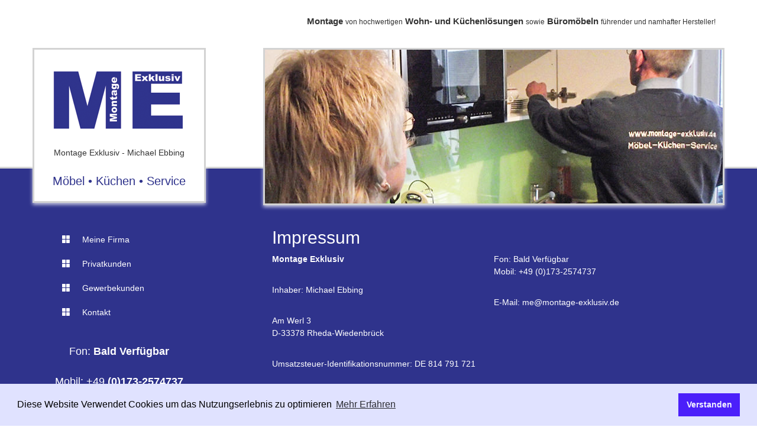

--- FILE ---
content_type: text/html
request_url: http://montage-exklusiv.de/impressum
body_size: 5754
content:
<!DOCTYPE html>
<html lang="de">
  <head>
    <meta charset="utf-8">
    <meta http-equiv="X-UA-Compatible" content="IE=edge">
    <meta name="viewport" content="width=device-width, initial-scale=1">
    <meta name="description" content="Montage von hochwertigen Wohn- und Küchenlösungen sowie Büromöbeln führender und namhafter Hersteller">
    <meta name="keywords" content="Montage, Rheda-Wiedenbrück, Küchenmontage, Monteur, Küchen, Büromöbel">
    <meta name="author" content="Michael Ebbing">

    <title>Montage Exklusiv | Impressum</title>

    <link href="css/bootstrap.min.css" rel="stylesheet">
    <link href="css/normalize.css" rel="stylesheet">
    <link href="css/style.css" rel="stylesheet">

    <link rel="icon" href="img/32x32.png" type="image/x-icon">
    <link rel="apple-touch-icon" sizes="76x76" href="img/76x76.png">
    <link rel="apple-touch-icon" sizes="120x120" href="img/120x120.png">
    <link rel="apple-touch-icon" sizes="152x152" href="img/152x152.png">



    <!--[if lt IE 9]><script src="../../assets/js/ie8-responsive-file-warning.js"></script><![endif]-->
    <script src="js/ie-emulation-modes-warning.js"></script>

    <!-- Unterstützung für Media Queries und HTML5-Elemente in IE8 über HTML5 shim und Respond.js -->
    <!--[if lt IE 9]>
      <script src="https://oss.maxcdn.com/html5shiv/3.7.2/html5shiv.min.js"></script>
      <script src="https://oss.maxcdn.com/respond/1.4.2/respond.min.js"></script>
    <![endif]-->
  <link rel="stylesheet" type="text/css" href="https://cdn.jsdelivr.net/npm/cookieconsent@3/build/cookieconsent.min.css" />
<script src="https://cdn.jsdelivr.net/npm/cookieconsent@3/build/cookieconsent.min.js" data-cfasync="false"></script>
<script>
window.addEventListener("load", function(){
window.cookieconsent.initialise({
  "palette": {
    "popup": {
      "background": "#e0e2ff",
      "text": "#000000"
    },
    "button": {
      "background": "#4b1ffa",
      "text": "#f2f1ff"
    }
  },
  "content": {
    "message": "Diese Website Verwendet Cookies um das Nutzungserlebnis zu optimieren",
    "dismiss": "Verstanden",
    "link": "Mehr Erfahren",
    "href": "http://www.montage-exklusiv.de/impressum"
  }
})});
</script>
  </head>

  <body>

  <div itemscope itemtype="http://schema.org/LocalBusiness">
  <div class="container-fluid grey">
    <div class="container">
      <p itemprop="description" class="pull-right" style="padding-top:25px;font-size:15px;"><strong>Montage</strong> <small>von hochwertigen</small> <strong>Wohn- und Küchenlösungen</strong> <small>sowie</small> <strong>Büromöbeln</strong> <small>führender und namhafter Hersteller!</small></p>
    </div>
  </div>
  <div class="container-fluid header">
    <div class="container">
      <div class="row">
        <div class="col-xs-12 col-sm-3 col-md-3 logo border">
            <a href="index.html"><img itemprop="logo" src="img/Logo_kleiner.gif" title="Montage-Exklusiv" alt="Montage Exklusiv" /></a>
            <h4 itemprop="name">Montage Exklusiv - Michael Ebbing</h4>
            <p>Möbel &bull; Küchen &bull; Service</p>
        </div>
        <div class="col-xs-12 col-sm-8 col-md-8 pull-right border nopadding headerimage">
           <img class="img-responsive pic" src="img/image5.jpg" title="Montage" alt="Montage" />
        </div>
      </div>
    </div>
  </div>

  <div class="clearfix"></div>
  <div class="container-fluid content_bg">
    <div class="container content">
      <div class="row">
      <div class="col-xs-12 col-sm-12 col-md-3 col-lg-3 pull-left">
         <nav>
            <ul class="nav navbar-default">
              <li class="active"><a href="index.html"><span class="glyphicon glyphicon-th-large navgly" aria-hidden="true"></span>Meine Firma</a></li>
              <li><a href="privatkunden"><span class="glyphicon glyphicon-th-large navgly" aria-hidden="true"></span>Privatkunden</a></li>
              <li><a href="gewerbekunden"><span class="glyphicon glyphicon-th-large navgly" aria-hidden="true"></span>Gewerbekunden</a></li>
              <li><a href="kontakt"><span class="glyphicon glyphicon-th-large navgly" aria-hidden="true"></span>Kontakt</a></li>
            </ul>
          </nav>
            <p class="contact-block" style="margin-bottom:0 !important;">Fon: <!--+49--> <strong>Bald Verfügbar</strong></p>
            <p class="contact-block" style="margin-bottom:0 !important;">Mobil: +49 <strong>(0)173-2574737</strong></p>
        </div>
        <div class="col-md-8 pull-right">
          <h2>Impressum</h2>
          <div class="col-xs-12 col-sm-12 col-md-6 col-lg-6" style="padding:0 !important;">
            <p><strong>Montage Exklusiv</strong></p>
            <p>Inhaber: Michael Ebbing</p>
            <p>Am Werl 3<br />
            D-33378 Rheda-Wiedenbrück</p>
          </div>
          <div class="col-xs-12 col-sm-12 col-md-6 col-lg-6" style="padding:0 !important;">
            <p>Fon: Bald Verfügbar<br />
            Mobil: +49 (0)173-2574737</p>
            <p>E-Mail: me@montage-exklusiv.de</p>
          </div>
          <div class="col-xs-12 col-sm-12 col-md-12 col-lg-12" style="padding:0 !important;">
          <p>Umsatzsteuer-Identifikationsnummer: DE 814 791 721</p>
          <hr />
          <p>Haftungshinweise:</p>
          <div class="toggle-trigger">Haftung für Links</div>
          <div class="toggle-container">
            <p>Unser Angebot enthält Links zu externen Webseiten Dritter, auf deren Inhalte wir keinen Einfluss haben. Deshalb können wir für diese
            fremden Inhalte auch keine Gewähr übernehmen. Für die Inhalte der verlinkten Seiten ist stets der jeweilige Anbieter oder Betreiber der
            Seiten verantwortlich. Die verlinkten Seiten wurden zum Zeitpunkt der Verlinkung auf mögliche Rechtsverstöße überprüft. Rechtswidrige Inhalte
            waren zum Zeitpunkt der Verlinkung nicht erkennbar. Eine permanente inhaltliche Kontrolle der verlinkten Seiten ist jedoch ohne konkrete
            Anhaltspunkte einer Rechtsverletzung nicht zumutbar. Bei Bekanntwerden von Rechtsverletzungen werden wir derartige Links umgehend entfernen.
            </p>
          </div>
          <div class="toggle-trigger">Haftung für Inhalte</div>
          <div class="toggle-container">
            <p>
            Die Inhalte unserer Seiten wurden mit größter Sorgfalt erstellt. Für die Richtigkeit, Vollständigkeit und Aktualität der Inhalte
            können wir jedoch keine Gewähr übernehmen. Als Diensteanbieter sind wir gemäß  § 7 Abs.1 TMG für eigene Inhalte auf diesen Seiten nach den
            allgemeinen Gesetzen verantwortlich. Nach §§ 8 bis 10 TMG sind wir  als Diensteanbieter jedoch nicht verpflichtet, übermittelte oder gespeicherte
            fremde Informationen zu überwachen oder nach Umständen zu forschen, die auf eine rechtswidrige Tätigkeit hinweisen. Verpflichtungen zur Entfernung
            oder Sperrung der Nutzung  von Informationen nach den allgemeinen Gesetzen bleiben hiervon unberührt. Eine diesbezügliche Haftung ist jedoch erst ab
            dem Zeitpunkt der Kenntnis einer konkreten Rechtsverletzung möglich. Bei Bekanntwerden von entsprechenden Rechtsverletzungen werden wir diese Inhalte
            umgehend entfernen.
            </p>
          </div>
          <div class="toggle-trigger">Urheberrecht</div>
          <div class="toggle-container">
            <p>
            Die durch die Seitenbetreiber erstellten Inhalte und Werke auf diesen Seiten unterliegen dem deutschen Urheberrecht. Die Vervielfältigung,
            Bearbeitung, Verbreitung und jede Art der Verwertung außerhalb der Grenzen des Urheberrechtes bedürfen der schriftlichen Zustimmung des jeweiligen
            Autors bzw. Erstellers. Downloads und Kopien dieser  Seite sind nur für den privaten, nicht kommerziellen Gebrauch  gestattet. Soweit die Inhalte
            auf dieser Seite nicht vom Betreiber  erstellt wurden, werden die Urheberrechte Dritter beachtet. Insbesondere werden Inhalte Dritter als solche
            gekennzeichnet. Sollten  Sie trotzdem auf eine Urheberrechtsverletzung aufmerksam werden,  bitten wir um einen entsprechenden Hinweis. Bei
            Bekanntwerden von  Rechtsverletzungen werden wir derartige Inhalte umgehend entfernen.
            </p>
          </div>
          <div class="toggle-trigger">Datenschutz</div>
          <div class="toggle-container">
            <p>
            Die Nutzung unserer Webseite ist in der Regel ohne Angabe personenbezogener Daten möglich. Soweit auf unseren Seiten personenbezogene Daten
            (beispielsweise Name, Anschrift oder eMail- Adressen) erhoben werden, erfolgt dies, soweit möglich, stets auf freiwilliger Basis. Diese Daten
            werden ohne Ihre ausdrückliche Zustimmung nicht an Dritte weitergegeben. Wir weisen darauf hin, dass die Datenübertragung im Internet (z.B. bei
            der Kommunikation Sicherheitslücken aufweisen kann. Ein lückenloser Schutz der Daten vor dem Zugriff durch Dritte ist nicht möglich. Der Nutzung
            von im Rahmen der Impressumspflicht veröffentlichten Kontaktdaten durch Dritte zur Übersendung von nicht ausdrücklich angeforderte Werbung und
            Informationsmaterialien wird hiermit ausdrücklich widersprochen. Die Betreiber der Seiten behalten sich ausdrücklich rechtliche Schritte im Falle
            der unverlangten Zusendung von Werbeinformationen, etwa durch Spam-Mails.
            </p>
          </div>
          <div class="toggle-trigger">Google Analytics</div>
          <div class="toggle-container">
            <p>
              Diese Website benutzt Google Analytics, einen Webanalysedienst der Google Inc. („Google“). Google Analytics
              verwendet sog. „Cookies“, Textdateien, die auf Ihrem Computer gespeichert werden und die eine Analyse der
              Benutzung der Website durch Sie ermöglichen. Die durch das Cookie erzeugten Informationen über Ihre Benutzung
              dieser Website werden in der Regel an einen Server von Google in den USA übertragen und dort gespeichert. Im
              Falle der Aktivierung der IP-Anonymisierung auf dieser Website, wird Ihre IP-Adresse von Google jedoch innerhalb
              von Mitgliedstaaten der Europäischen Union oder in anderen Vertragsstaaten des Abkommens über den Europäischen
              Wirtschaftsraum zuvor gekürzt. Nur in Ausnahmefällen wird die volle IP-Adresse an einen Server von Google in den
              USA übertragen und dort gekürzt. Im Auftrag des Betreibers dieser Website wird Google diese Informationen benutzen,
              um Ihre Nutzung der Website auszuwerten, um Reports über die Websiteaktivitäten zusammenzustellen und um weitere mit
              der Websitenutzung und der Internetnutzung verbundene Dienstleistungen gegenüber dem Websitebetreiber zu erbringen. Die
              im Rahmen von Google Analytics von Ihrem Browser übermittelte IP-Adresse wird nicht mit anderen Daten von Google
              zusammengeführt. Sie können die Speicherung der Cookies durch eine entsprechende Einstellung Ihrer Browser-Software
              verhindern; wir weisen Sie jedoch darauf hin, dass Sie in diesem Fall gegebenenfalls nicht sämtliche Funktionen dieser
              Website vollumfänglich werden nutzen können. Sie können darüber hinaus die Erfassung der durch das Cookie erzeugten und
              auf Ihre Nutzung der Website bezogenen Daten (inkl. Ihrer IP-Adresse) an Google sowie die Verarbeitung dieser Daten durch
              Google verhindern, indem Sie das unter dem folgenden Link (http://tools.google.com/dlpage/gaoptout?hl=de) verfügbare
              Browser-Plugin herunterladen und installieren.
            </p>
            <p>
              Sie können die Erfassung durch Google Analytics verhindern, indem Sie auf folgenden Link klicken. Es wird ein
              Opt-Out-Cookie gesetzt, das die zukünftige Erfassung Ihrer Daten beim Besuch dieser Website verhindert:
              <a href=”javascript:gaOptout()”>Google Analytics deaktivieren</a>
            </p>
            <p>
              Nähere Informationen zu Nutzungsbedingungen und Datenschutz finden Sie unter
              http://www.google.com/analytics/terms/de.html bzw. unter https://www.google.de/intl/de/policies/.
              Wir weisen Sie darauf hin, dass auf dieser Website Google Analytics um den Code „anonymizeIp“ erweitert wurde,
              um eine anonymisierte Erfassung von IP-Adressen (sog. IP-Masking) zu gewährleisten.
            </p>
          </div>
          <p class="small" style="margin:3% 0;">Quellen:<br />
            http://www.e-recht24.de/muster-disclaimer.htm Disclaimer von eRecht24, dem Portal zum Internetrecht von Rechtsanwalt Sören Siebert,<br />
            www.datenschutzbeauftragter-info.de
          </p>
        </div>
        </div>
      </div>
    </div>
  </div><!-- /.container -->
  <div class="clearfix"></div>
  <div class="container-fluid footer_2">
        <div class="container">
        <footer class="footer pull-right">
          <p>&copy;&nbsp;2015 Montage Exklusiv &mdash; Michael Ebbing | <a href="impressum">Impressum</a></p>
        </footer>
      </div>
      <div id="car" class="hidden-xs">
        <img class="img-responsive" src="img/auto.png" alt="Monteur" />
      </div>
    </div>
  </div>
    <script src="https://ajax.googleapis.com/ajax/libs/jquery/1.11.2/jquery.min.js"></script>
    <script src="js/bootstrap.min.js"></script>
    <script src="js/script.js"></script>
    <!-- IE10-Anzeigefenster-Hack für Fehler auf Surface und Desktop-Windows-8 -->
    <script src="js/ie10-viewport-bug-workaround.js"></script>
    <script>
      var gaProperty = 'UA-57002326-2';
      var disableStr = 'ga-disable-' + gaProperty;
      if (document.cookie.indexOf(disableStr + '=true') > -1) {
        window[disableStr] = true;
      }
      function gaOptout() {
        document.cookie = disableStr + '=true; expires=Thu, 31 Dec 2099 23:59:59 UTC; path=/';
        window[disableStr] = true;
      }
    </script>
    <script>
      (function(i,s,o,g,r,a,m){i['GoogleAnalyticsObject']=r;i[r]=i[r]||function(){
      (i[r].q=i[r].q||[]).push(arguments)},i[r].l=1*new Date();a=s.createElement(o),
      m=s.getElementsByTagName(o)[0];a.async=1;a.src=g;m.parentNode.insertBefore(a,m)
      })(window,document,'script','//www.google-analytics.com/analytics.js','ga');

      ga('create', 'UA-57002326-2', 'auto');
      ga('set', 'anonymizeIp', true);
      ga('send', 'pageview');

    </script>
  </body>
</html>


--- FILE ---
content_type: text/css
request_url: http://montage-exklusiv.de/css/style.css
body_size: 3190
content:
body
{
  font-family: Arial,Verdana,sans-serif;
  
}
.border
{
  border: 3px solid #D3D3D3;
  background-color:#fff;
  -webkit-box-shadow: 0px 3px 6px 0px rgba(255,255,255,0.75);
  -moz-box-shadow: 0px 3px 6px 0px rgba(255,255,255,0.75);
  box-shadow: 0px 3px 6px 0px rgba(255,255,255,0.75);
}
.logo
{
  text-align:center;
  padding:20px;
  
}
.content_bg
{
  background-color: #2F338C;
  border-top:3px solid #D3D3D3;
  border-bottom:3px solid #D3D3D3;
  margin-top:-40px;
  
}
.content
{
  color:#fff;
  line-height: 1.5em;
  margin-top:80px;
  margin-bottom:20px;
}
.content p
{
  margin: 0 0 31px;
}
.pagetitle
{
  margin-bottom:1em;  
}
.header
{
  position:relative;
  bottom:-25px;
}
.navi
{
  margin-top:0.625em;

}
.navbar-default
{
  color:#fff;
  background-color:transparent;
  padding:1.429em;
  
}
.navgly
{
  margin-right:20px;
}
.navbar-default li a
{
  color:#fff;  
}

h3
{
  margin:5px;
}
.nopadding
{
  padding:0 !important;
}
.logo h4
{
  margin-top:10px;
  font-size:1em;
}
.logo p
{
  margin-top:26px;
  margin-bottom:0;
  font-size:1.429em;
  color:#2F338C;
}
.logo img
{
  height: auto;
  max-width: 100%;
}

.nav > li > a
{
  transition: all 200ms ease-in 1ms; /* explorer 10 */
  -webkit-transition: all 200ms ease-in 1ms; /* chrome & safari */
  -moz-transition: all 200ms ease-in 1ms; /* firefox */
  -o-transition: all 200ms ease-in 1ms; /* opera */
  outline: 0;
}
.nav > li > a:active
{
  background-color:transparent;
  color: #D3D3D3;
  text-decoration:none;
}
.nav > li > a:visited
{
  background-color:transparent;
  color: #fff;
  text-decoration:none;
}
.nav > li > a:hover
{
  background-color:transparent;
  color: #D3D3D3;
  margin-left:3%;
}
.pic
{
  z-index:1; 
}
#pagetitle
{
 margin-top:-46px;
 max-width:150px;
 background-color:#fff;
 z-index:10;
 position:relative;
 padding:13px;  
}
#pagetitle h4
{
  margin:0;
}

/*index*/
.footer_1
{
  background-image:url("../img/footer2.jpg");
  background-position: center top;
  background-repeat: no-repeat;*/
  margin-top: 0;

}
/**/
.footer_2
{
  background-image:url("../img/footer2.jpg");
  background-position: center top;
  background-repeat: no-repeat;
  margin-top: 0;
  width: 100%;
}
/**/
.footer_3
{
  background-image:url("../img/footer1.jpg");
  background-position: center top;
  background-repeat: no-repeat;
  margin-top: 0;
  width: 100%;
}
.footer
{
  margin-top:20px;
  color:#fff;
}
.footer a
{
  text-decoration:none;
  color:#2F338C;
}
.footer a:hover
{
  color:#D3D3D3;
}
#car
{
  margin-top:-10%;
}
.textlist
{
  margin-bottom:15px;
}
.textlistdiv
{
  padding: 0 !important;
}

.toggle-trigger
{
  text-decoration: none;
  padding: 10px 10px 10px 25px;
  cursor: pointer;
  background: url("../img/toggle.png") no-repeat scroll 5px 10px transparent;
  transition: all 0.3s ease-in-out 0s;
  max-width:160px;
}
.toggle-trigger:hover
{
  color: #D3D3D3;
  margin-left:3%;
}
.toggle-trigger.active
{
  background: url("../img/toggle.png") no-repeat scroll 5px -72px transparent;
}
.small
{
  font-size:82%;
}
.contact-block
{  
  padding:15px;
  font-size:18px;
  text-align:center; 
}

/* media queries */


@media (max-width: 768px)
{
  .imagepic
  {
    margin-top:5%;
  }

}

--- FILE ---
content_type: text/javascript
request_url: http://montage-exklusiv.de/js/ie-emulation-modes-warning.js
body_size: 2005
content:

// NOTICE!! DO NOT USE ANY OF THIS JAVASCRIPT
// IT'S JUST JUNK FOR OUR DOCS!
// ++++++++++++++++++++++++++++++++++++++++++
/*!
* Copyright 2014 Twitter, Inc.
*
* Licensed under the Creative Commons Attribution 3.0 Unported License. For
* details, see http://creativecommons.org/licenses/by/3.0/.
*/
// Intended to prevent false-positive bug reports about Bootstrap not working properly in old versions of IE due to folks testing using IE's unreliable emulation modes.
(function () {
'use strict';
function emulatedIEMajorVersion() {
var groups = /MSIE ([0-9.]+)/.exec(window.navigator.userAgent)
if (groups === null) {
return null
}
var ieVersionNum = parseInt(groups[1], 10)
var ieMajorVersion = Math.floor(ieVersionNum)
return ieMajorVersion
}
function actualNonEmulatedIEMajorVersion() {
// Detects the actual version of IE in use, even if it's in an older-IE emulation mode.
// IE JavaScript conditional compilation docs: http://msdn.microsoft.com/en-us/library/ie/121hztk3(v=vs.94).aspx
// @cc_on docs: http://msdn.microsoft.com/en-us/library/ie/8ka90k2e(v=vs.94).aspx
var jscriptVersion = new Function('/*@cc_on return @_jscript_version; @*/')() // jshint ignore:line
if (jscriptVersion === undefined) {
return 11 // IE11+ not in emulation mode
}
if (jscriptVersion < 9) {
return 8 // IE8 (or lower; haven't tested on IE<8)
}
return jscriptVersion // IE9 or IE10 in any mode, or IE11 in non-IE11 mode
}
var ua = window.navigator.userAgent
if (ua.indexOf('Opera') > -1 || ua.indexOf('Presto') > -1) {
return // Opera, which might pretend to be IE
}
var emulated = emulatedIEMajorVersion()
if (emulated === null) {
return // Not IE
}
var nonEmulated = actualNonEmulatedIEMajorVersion()
if (emulated !== nonEmulated) {
window.alert('WARNING: You appear to be using IE' + nonEmulated + ' in IE' + emulated + ' emulation mode.\nIE emulation modes can behave significantly differently from ACTUAL older versions of IE.\nPLEASE DON\'T FILE BOOTSTRAP BUGS based on testing in IE emulation modes!')
}
})();

--- FILE ---
content_type: text/javascript
request_url: http://montage-exklusiv.de/js/script.js
body_size: 179
content:
$(document).ready(function(){ 
	$('.toggle-trigger').click(function() {
		$(this).next().toggle('slow');
		$(this).toggleClass("active");
		return false;
	}).next().hide(); 
		});

--- FILE ---
content_type: text/plain
request_url: https://www.google-analytics.com/j/collect?v=1&_v=j102&aip=1&a=1775921069&t=pageview&_s=1&dl=http%3A%2F%2Fmontage-exklusiv.de%2Fimpressum&ul=en-us%40posix&dt=Montage%20Exklusiv%20%7C%20Impressum&sr=1280x720&vp=1280x720&_u=YEBAAEABAAAAACAAI~&jid=1367414360&gjid=721894182&cid=583590640.1768775850&tid=UA-57002326-2&_gid=470095154.1768775850&_r=1&_slc=1&z=2018822340
body_size: -286
content:
2,cG-SGNBGD2YB1